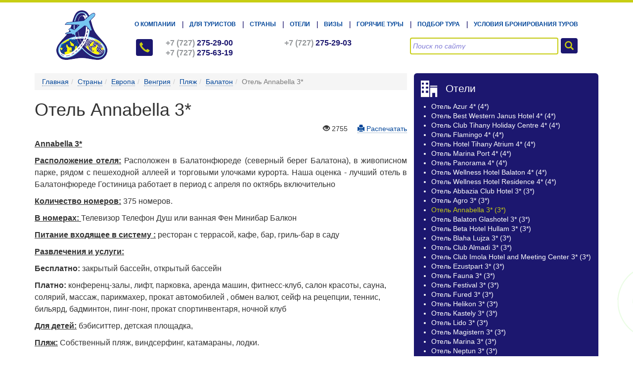

--- FILE ---
content_type: text/html; charset=UTF-8
request_url: https://www.eurasiatravel.kz/country/europe/%D0%B2%D0%B5%D0%BD%D0%B3%D1%80%D0%B8%D1%8F1/the-beach/balaton/hotel-annabella-3*.html
body_size: 63206
content:
<!DOCTYPE html>
<html>
<head>
	<html lang="ru">
<base href="https://www.eurasiatravel.kz" />
<meta charset="UTF-8">
<meta http-equiv="X-UA-Compatible" content="IE=edge,chrome=1" />
<meta name="viewport" content="width=device-width, initial-scale=1.0" />
<meta name="SKYPE_TOOLBAR" content="SKYPE_TOOLBAR_PARSER_COMPATIBLE" />

<link href="/images/favicon.ico" rel="shortcut icon" type="image/vnd.microsoft.icon" />


<!--[if lt IE 9]>
	<script src="//html5shim.googlecode.com/svn/trunk/html5.js"></script>
	<script src="//css3-mediaqueries-js.googlecode.com/svn/trunk/css3-mediaqueries.js"></script>
<![endif]-->



<script src="/js/jquery-2.1.3.min.js"></script>

<link rel="stylesheet" href="/css/font-awesome.min.css">

<title>Отель Annabella 3*</title>
<meta name="description" content="" />
<meta name="keywords" content="" />
<script type="text/javascript">
	function slyLink() {
	    var istS = 'Источник:'; // Слово должно находится в кавычках!
	    var copyR = '© EurasiaTravel.kz'; // Слово должно находится в кавычках!
	    var body_element = document.getElementsByTagName('body')[0];
	    var choose;
	    choose = window.getSelection();
	    var myLink = document.location.href;
	    var authorLink = "<br /><br />" + istS + ' ' + "<a href='"+myLink+"'>"+myLink+"</a><br />" + copyR; 
	    var copytext = choose + authorLink;
	    var addDiv = document.createElement('div');
	    addDiv.style.position='absolute';
	    addDiv.style.left='-99999px';
	    body_element.appendChild(addDiv);
	    addDiv.innerHTML = copytext;
	    choose.selectAllChildren(addDiv);
	    window.setTimeout(function() {
	        body_element.removeChild(addDiv);
	    },0);
	}
	document.oncopy = slyLink;
	
	$(document).ready(function(){
		$( "h2,h3,h4,h5,h6" ).each(function(){
			
			//$('h4').nextUntil('h4').css("background-color", "blue");
			console.log(this);
			if( $(this).is('h4') )
			{
				$(this).nextUntil('h4,h2,h3').wrapAll('<div class="garmoshkaPanelBody"></div>');
			}
			else 
			{
				// alert("ne H");
			}
			
        	//$(this).not('h3,h2').wrapAll('<div class="garmoshkaPanelItem"></div>');
        	
    	});
    	$("#innerContentBlock h4").click(function ()
		{
			$( this ).next().slideToggle( "slow" );
			
			$( this ).toggleClass("active");
		});
    	//$(".garmoshkaPanelItem").wrap("<div class='garmoshkaPanelBody'></div>");
		//$( "h4" ).nextUntil( "h4" ).wrapAll('<div class="garmoshkaPanelBody"></div>');
		

	});
</script>




<style>
	.garmoshkaPanelItem {
		color: red;
	}
	.garmoshkaPanelBody {
		display: none;
	}
	
	.podbor_online {
		font-size: 150%;
		/* background-color: #342f8a; */
		font-family: Arial;
		text-transform: uppercase;
		padding: 15px 25px;
		display: inline-block;
		border-radius: 3px;
		border: 2px solid #b6bb2b;
		color: #fff;
		
		/* Permalink - use to edit and share this gradient: //colorzilla.com/gradient-editor/#0f0987+0,38356d+100 */
		background: #0f0987; /* Old browsers */
		background: -moz-linear-gradient(top,  #0f0987 0%, #38356d 100%); /* FF3.6+ */
		background: -webkit-gradient(linear, left top, left bottom, color-stop(0%,#0f0987), color-stop(100%,#38356d)); /* Chrome,Safari4+ */
		background: -webkit-linear-gradient(top,  #0f0987 0%,#38356d 100%); /* Chrome10+,Safari5.1+ */
		background: -o-linear-gradient(top,  #0f0987 0%,#38356d 100%); /* Opera 11.10+ */
		background: -ms-linear-gradient(top,  #0f0987 0%,#38356d 100%); /* IE10+ */
		background: linear-gradient(to bottom,  #0f0987 0%,#38356d 100%); /* W3C */
		filter: progid:DXImageTransform.Microsoft.gradient( startColorstr='#0f0987', endColorstr='#38356d',GradientType=0 ); /* IE6-9 */


	}
</style>


<!-- Facebook Pixel Code -->
<script>
!function(f,b,e,v,n,t,s)
{if(f.fbq)return;n=f.fbq=function(){n.callMethod?
n.callMethod.apply(n,arguments):n.queue.push(arguments)};
if(!f._fbq)f._fbq=n;n.push=n;n.loaded=!0;n.version='2.0';
n.queue=[];t=b.createElement(e);t.async=!0;
t.src=v;s=b.getElementsByTagName(e)[0];
s.parentNode.insertBefore(t,s)}(window,document,'script',
'https://connect.facebook.net/en_US/fbevents.js');
 fbq('init', '471472190043628'); 
fbq('track', 'PageView');
</script>
<noscript>
 <img height="1" width="1" 
src="https://www.facebook.com/tr?id=471472190043628&ev=PageView
&noscript=1"/>
</noscript>
<!-- End Facebook Pixel Code -->

<link rel="stylesheet" href="/assets/components/minifyx/cache/styles_80962898c0.min.css" type="text/css" />
<link rel="stylesheet" href="/assets/components/msearch2/css/web/default.css" type="text/css" />

	<script type="text/javascript">
		if (typeof mse2Config == "undefined") {mse2Config = {"cssUrl":"\/assets\/components\/msearch2\/css\/web\/","jsUrl":"\/assets\/components\/msearch2\/js\/web\/","actionUrl":"\/assets\/components\/msearch2\/action.php"};}
		if (typeof mse2FormConfig == "undefined") {mse2FormConfig = {};}
		mse2FormConfig["746e9e6f0f9c7ab940ad184f3bdcd7acb5843a59"] = {"autocomplete":"results","queryVar":"query","minQuery":3,"pageId":198};
	</script>
<script type="text/javascript">TicketsConfig={"ctx":"web","jsUrl":"\/assets\/components\/tickets\/js\/web\/","cssUrl":"\/assets\/components\/tickets\/css\/web\/","actionUrl":"\/assets\/components\/tickets\/action.php","close_all_message":"\u0437\u0430\u043a\u0440\u044b\u0442\u044c \u0432\u0441\u0435","tpanel":0,"enable_editor":1}</script>
<script type="text/javascript">TicketsConfig.editor={ticket: {onTab: {keepDefault:false, replaceWith:"	"}
		,markupSet: [
			{name:"Bold", className: "btn-bold", key:"B", openWith:"<b>", closeWith:"</b>" }
			,{name:"Italic", className: "btn-italic", key:"I", openWith:"<i>", closeWith:"</i>"  }
			,{name:"Underline", className: "btn-underline", key:"U", openWith:"<u>", closeWith:"</u>" }
			,{name:"Stroke through", className: "btn-stroke", key:"S", openWith:"<s>", closeWith:"</s>" }
			,{separator:"---------------" }
			,{name:"Bulleted List", className: "btn-bulleted", openWith:"	<li>", closeWith:"</li>", multiline:true, openBlockWith:"<ul>\n", closeBlockWith:"\n</ul>"}
			,{name:"Numeric List", className: "btn-numeric", openWith:"	<li>", closeWith:"</li>", multiline:true, openBlockWith:"<ol>\n", closeBlockWith:"\n</ol>"}
			,{separator:"---------------" }
			,{name:"Quote", className: "btn-quote", openWith:"<blockquote>", closeWith:"</blockquote>"}
			,{name:"Code", className: "btn-code", openWith:"<code>", closeWith:"</code>"}
			,{name:"Link", className: "btn-link", openWith:"<a href=\"[![Link:!:http://]!]\">", closeWith:"</a>" }
			,{name:"Picture", className: "btn-picture", replaceWith:"<img src=\"[![Source:!:http://]!]\" />" }
			,{separator:"---------------" }
			,{name:"Cut", className: "btn-cut", openWith:"<cut/>" }
		]},comment: {onTab: {keepDefault:false, replaceWith:"	"}
		,markupSet: [
			{name:"Bold", className: "btn-bold", key:"B", openWith:"<b>", closeWith:"</b>" }
			,{name:"Italic", className: "btn-italic", key:"I", openWith:"<i>", closeWith:"</i>"  }
			,{name:"Underline", className: "btn-underline", key:"U", openWith:"<u>", closeWith:"</u>" }
			,{name:"Stroke through", className: "btn-stroke", key:"S", openWith:"<s>", closeWith:"</s>" }
			,{separator:"---------------" }
			,{name:"Quote", className: "btn-quote", openWith:"<blockquote>", closeWith:"</blockquote>"}
			,{name:"Code", className: "btn-code", openWith:"<code>", closeWith:"</code>"}
			,{name:"Link", className: "btn-link", openWith:"<a href=\"[![Link:!:http://]!]\">", closeWith:"</a>" }
			,{name:"Picture", className: "btn-picture", replaceWith:"<img src=\"[![Source:!:http://]!]\" />" }
		]}}</script>
<link rel="stylesheet" href="/assets/components/tickets/js/web/editor/editor.css" type="text/css" />
<link rel="stylesheet" href="/assets/components/tickets/css/web/default.css" type="text/css" />
<link rel="stylesheet" href="/assets/components/ms2gallery/css/web/default.css" type="text/css" />
<link rel="stylesheet" href="/assets/components/pdotools/css/pdopage.min.css" type="text/css" />
<script type="text/javascript">pdoPage = {callbacks: {}, keys: {}, configs: {}};</script>
<link rel="canonical" href="https://www.eurasiatravel.kz/country/europe/венгрия1/the-beach/balaton/hotel-annabella-3*.html"/>
<link rel="stylesheet" href="/assets/components/ajaxform/css/default.css" type="text/css" />
</head>
<body class="index">
	
	<div id="wrapper">
		
		<header>
	<div id="headerBlockWrapper">
	<div class="container">
		<div id="headerBlock">
			<div class="headerLogo col-sm-2">
				<div class="row">
					<a href="/" title="Евразия Тревел" class="logo">Евразия Тревел</a>
				</div>
			</div>
			<div class="headerRight col-sm-10">
				<div class="headerMenu">
					<ul class=""><li class="first"><a href="about-company.html" target="_blank">О компании</a></li><li><a href="for-tourists/" target="_blank">Для туристов</a></li><li class="active"><a href="country/" target="_blank">Страны</a></li><li><a href="hotels.html" target="_blank">Отели</a></li><li><a href="visa/" target="_blank">Визы</a></li><li><a href="hot-deals/" target="_blank">Горячие туры</a></li><li><a href="https://wa.me/77072254840" target="_blank">Подбор тура</a></li><li class="last"><a href="tour-reservations.html" target="_blank">Условия бронирования туров</a></li></ul>
					<div class="clear"></div>
				</div>
				<div class="headerPhones col-sm-7 padding_right_0">
					<table width="100%" cellpadding="0" cellspacing="0" border="0">
						<tr>
							<td class="col-xs-1">
								<div class="row">
									<div class="headerPhonesIcon">
										<i class="glyphicon glyphicon-earphone"></i>
									</div>
								</div>
							</td>
							<td class="col-xs-11 padding_right_0">
								<div class="">
									<div class="col-xs-6">
										<div class="row">
											<span class="grey">+7 (727)</span> <nobr>275-29-00</nobr>
										</div>
									</div>
									<div class="col-xs-6">
										<div class="row">
											<span class="grey">+7 (727)</span> <nobr>275-29-03</nobr>
										</div>
									</div>
									<div class="col-xs-6">
										<div class="row">
											<span class="grey">+7 (727)</span> <nobr>275-63-19</nobr>
										</div>
									</div>
								</div>
							</td>
						</tr>
					</table>
					<div class="clear"></div>
				</div>
				<div class="headerSearch col-sm-5">
					
					<form data-key="746e9e6f0f9c7ab940ad184f3bdcd7acb5843a59" action="search-results.html" method="get" class="msearch2" id="mse2_form">
	<div class="col-xs-10">
		<div class="row form-group margin_bottom_0 padding_right_5">
			<input class="form-control form-control-inverse" type="text" name="query" value="" placeholder="Поиск по сайту" />
		</div>
	</div>
	<div class="col-xs-2">
		<div class="row">
			<button type="submit" name=""><i class="glyphicon glyphicon-search"></i></button>
		</div>
	</div>
	<div class="clear"></div>
</form>
				</div>
				<div class="clear"></div>
			</div>
			<div class="clear"></div>
		</div>
	</div>
</div>
</header>
<div class="clear"></div>
		
		<!--[$html.block.bannersToursBlockWrapper]-->
		
		


		
		
		<div id="innerContentSidebarWrapper">
			<div class="container">
				<div id="innerContentSidebar">
					<div class="col-sm-8 padding_left_0 padding_right_7">
						<ol vocab="http://schema.org/" typeof="BreadcrumbList" class="breadcrumb"><li property="itemListElement" typeof="ListItem"><a property="item" typeof="WebPage" href="/"><span property="name">Главная</span></a></li><li property="itemListElement" typeof="ListItem"><a property="item" typeof="WebPage" href="country/"><span property="name">Страны</span></a></li><li property="itemListElement" typeof="ListItem"><a property="item" typeof="WebPage" href="country/europe/"><span property="name">Европа</span></a></li><li property="itemListElement" typeof="ListItem"><a property="item" typeof="WebPage" href="country/europe/венгрия1/"><span property="name">Венгрия</span></a></li><li property="itemListElement" typeof="ListItem"><a property="item" typeof="WebPage" href="country/europe/венгрия1/the-beach/"><span property="name">Пляж</span></a></li><li property="itemListElement" typeof="ListItem"><a property="item" typeof="WebPage" href="country/europe/венгрия1/the-beach/balaton/"><span property="name">Балатон</span></a></li><li class="active">Отель Annabella 3*</li></ol>
						<h1>Отель Annabella 3*</h1>
						<div class="print_link">
							<span id="views_count" class="ticket-meta" data-id="1712">
	<i class="glyphicon glyphicon-eye-open"></i> 2755
</span> &nbsp;&nbsp;&nbsp;
							<a href="javascript:;" onClick="window.print()"><i class="glyphicon glyphicon-print"></i> Распечатать</a>
						</div>
						<div id="innerContentBlock" class="innerContentBlock">
						    <link href="/fotorama/fotorama.css" rel="stylesheet">
                            <script src="/fotorama/fotorama.js"></script>
                            <div class="fotorama" data-nav="thumbs" data-allowfullscreen="true" data-width="700" data-ratio="700/467" data-max-width="100%">
                                
                            </div>
							<p align="justify"><span style="text-decoration: underline;"><strong>Annabella 3*</strong></span></p>
<p align="justify"><span style="text-decoration: underline;"><strong>Расположение отеля:</strong></span> Расположен в Балатонфюреде (северный берег Балатона), в живописном парке, рядом с пешеходной аллеей и торговыми улочками курорта. Наша оценка - лучший отель в Балатонфюреде Гостиница работает в период с апреля по октябрь включительно</p>
<p align="justify"><span style="text-decoration: underline;"><strong>Количество номеров:</strong></span> 375 номеров.</p>
<p align="justify"><span style="text-decoration: underline;"><strong>В номерах: </strong></span>Телевизор Телефон Душ или ванная Фен Минибар Балкон</p>
<p align="justify"><span style="text-decoration: underline;"><strong>Питание входящее в систему :</strong></span> ресторан с террасой, кафе, бар, гриль-бар в саду</p>
<p align="justify"><span style="text-decoration: underline;"><strong>Развлечения и услуги:</strong></span></p>
<p><strong>Бесплатно: </strong>закрытый бассейн, открытый бассейн</p>
<p><strong>Платно:</strong> конференц-залы, лифт, парковка, аренда машин, фитнесс-клуб, салон красоты, сауна, солярий, массаж, парикмахер, прокат автомобилей , обмен валют, сейф на рецепции, теннис, бильярд, бадминтон, пинг-понг, прокат спортинвентаря, ночной клуб</p>
<p align="justify"><span style="text-decoration: underline;"><strong>Для детей:</strong></span> бэбиситтер, детская площадка,</p>
<p align="justify"><span style="text-decoration: underline;"><strong>Пляж:</strong></span> Собственный пляж, виндсерфинг, катамараны, лодки.</p>
<p><strong>Тел: </strong>+36 87 889-400 <br /><strong>Факс:</strong> +36 87 889-412 <br /><strong>www.danubiushotels.com/annabella</strong></p>
<p><strong> </strong></p>
							
							
						</div>
						<div id="ourManagers" class="row ourManagers">
							<div class="col-sm-6 item">
							    	<div class="img"><img src="/assets/images/resources/2542/200x200/5c0b284c384d7320f160dbd5e2e820a1b46645a8.jpg" /></div>
							    	<div class="name">Сулейманова Олеся Геннадьевна</div>
							    	<div class="position">менеджер по туризму</div>
							    	<div class="contacts">
							    		<p>Туры любой сложности - для нас не сложно! Горящие туры для Вас - ежедневно!</p>
<p>+7 701 726-5450; +7 (727) 275-29-00</p>
<p><strong>E-mail:</strong> olesya1973-73@mail.ru,</p>
<p><strong> </strong></p>
							    	</div>
							    	</div>
<div class="col-sm-6 item">
							    	<div class="img"><img src="/assets/images/resources/2545/200x200/c697e5c6c6f17d7f73b994c7ff56ba81a0538b17.jpg" /></div>
							    	<div class="name">Пономаренко Зоя Валерьевна</div>
							    	<div class="position">Зам. Директор компании</div>
							    	<div class="contacts">
							    		<p>Туры любой сложности - для нас не сложно! Горящие туры для Вас - ежедневно!</p>
<p>+7 707 225-48 40; +7 777 121 22 33, +7 (727) 275-29-00</p>
<p><strong>E-mail:</strong> z<span style="font-family: Arial; font-size: small;">oyatravel@mail.ru</span></p>
<p><strong> </strong></p>
							    	</div>
							    	</div>
						</div>
						<div class="clear"></div>
						
					</div>
					
					<div class="col-sm-4 padding_left_7 padding_right_0">
						
						<div class="sidebarBlockWrapper">
							
                            
                                <div class="hotels_inner_wrapper">
                                    <table width="100%" height="100%" cellpadding="0" cellspacing="0" border="0">
                        				<tbody>
                        				    <tr>
                            					<td class="menuItemBlockIcon">
                            						<div class="lineHeight0">
                            							<i class="icon-office"></i>
                            						</div>
                            					</td>
                            					<td class="menuItemBlockTitle">
                            						<div class="">
                            							Отели
                            						</div>
                            					</td>
                            				</tr>
                            			</tbody>
                        			</table>
                                    <ul class="hotels_inner_lists"><li class="first level1">
	<a href="country/europe/венгрия1/the-beach/balaton/the-azur-hotel-4*.html" >
		Отель Azur 4* (4*)
	</a>
	
</li><li class="level1">
	<a href="country/europe/венгрия1/the-beach/balaton/hotel-best-western-janus-hotel-4*.html" >
		Отель Best Western Janus Hotel 4* (4*)
	</a>
	
</li><li class="level1">
	<a href="country/europe/венгрия1/the-beach/balaton/the-hotel-club-tihany-holiday-centre-4*.html" >
		Отель Club Tihany Holiday Centre 4* (4*)
	</a>
	
</li><li class="level1">
	<a href="country/europe/венгрия1/the-beach/balaton/hotel-flamingo-4*.html" >
		Отель Flamingo 4* (4*)
	</a>
	
</li><li class="level1">
	<a href="country/europe/венгрия1/the-beach/balaton/the-hotel-tihany-atrium-4*.html" >
		Отель Hotel Tihany Atrium 4* (4*)
	</a>
	
</li><li class="level1">
	<a href="country/europe/венгрия1/the-beach/balaton/hotel-marina-port-4*.html" >
		Отель Marina Port 4* (4*)
	</a>
	
</li><li class="level1">
	<a href="country/europe/венгрия1/the-beach/balaton/hotel-panorama-4*.html" >
		Отель Panorama 4* (4*)
	</a>
	
</li><li class="level1">
	<a href="country/europe/венгрия1/the-beach/balaton/wellness-hotel-balaton-4*.html" >
		Отель Wellness Hotel Balaton 4* (4*)
	</a>
	
</li><li class="level1">
	<a href="country/europe/венгрия1/the-beach/balaton/wellness-hotel-residence-4*.html" >
		Отель Wellness Hotel Residence 4* (4*)
	</a>
	
</li><li class="level1">
	<a href="country/europe/венгрия1/the-beach/balaton/the-abbazia-club-hotel-3*.html" >
		Отель Abbazia Club Hotel 3* (3*)
	</a>
	
</li><li class="level1">
	<a href="country/europe/венгрия1/the-beach/balaton/the-hotel-agro-3*.html" >
		Отель Agro 3* (3*)
	</a>
	
</li><li class="level1 active">
	<a href="country/europe/венгрия1/the-beach/balaton/hotel-annabella-3*.html" >
		Отель Annabella 3* (3*)
	</a>
	
</li><li class="level1">
	<a href="country/europe/венгрия1/the-beach/balaton/balaton-hotel-glashotel-3*.html" >
		Отель Balaton Glashotel 3* (3*)
	</a>
	
</li><li class="level1">
	<a href="country/europe/венгрия1/the-beach/balaton/hotel-beta-hotel-hullam-3*.html" >
		Отель Beta Hotel Hullam 3* (3*)
	</a>
	
</li><li class="level1">
	<a href="country/europe/венгрия1/the-beach/balaton/hotel-blaha-lujza-3*.html" >
		Отель Blaha Lujza 3* (3*)
	</a>
	
</li><li class="level1">
	<a href="country/europe/венгрия1/the-beach/balaton/the-club-almadi-3*.html" >
		Отель Club Almadi 3* (3*)
	</a>
	
</li><li class="level1">
	<a href="country/europe/венгрия1/the-beach/balaton/the-club-imola-hotel-and-meeting-center-3*.html" >
		Отель Club Imola Hotel and Meeting Center 3* (3*)
	</a>
	
</li><li class="level1">
	<a href="country/europe/венгрия1/the-beach/balaton/the-hotel-ezustpart-3*.html" >
		Отель Ezustpart 3* (3*)
	</a>
	
</li><li class="level1">
	<a href="country/europe/венгрия1/the-beach/balaton/the-fauna-hotel-3*.html" >
		Отель Fauna 3* (3*)
	</a>
	
</li><li class="level1">
	<a href="country/europe/венгрия1/the-beach/balaton/hotel-art-3*.html" >
		Отель Festival 3* (3*)
	</a>
	
</li><li class="level1">
	<a href="country/europe/венгрия1/the-beach/balaton/the-hotel-fured-3*.html" >
		Отель Fured 3* (3*)
	</a>
	
</li><li class="level1">
	<a href="country/europe/венгрия1/the-beach/balaton/the-hotel-helikon-3*.html" >
		Отель Helikon 3* (3*)
	</a>
	
</li><li class="level1">
	<a href="country/europe/венгрия1/the-beach/balaton/the-kastely-hotel-3*.html" >
		Отель Kastely 3* (3*)
	</a>
	
</li><li class="level1">
	<a href="country/europe/венгрия1/the-beach/balaton/the-hotel-lido-3*.html" >
		Отель Lido 3* (3*)
	</a>
	
</li><li class="level1">
	<a href="country/europe/венгрия1/the-beach/balaton/hotel-magistern-3*.html" >
		Отель Magistern 3* (3*)
	</a>
	
</li><li class="level1">
	<a href="country/europe/венгрия1/the-beach/balaton/hotel-marina-3*.html" >
		Отель Marina 3* (3*)
	</a>
	
</li><li class="level1">
	<a href="country/europe/венгрия1/the-beach/balaton/hotel-neptun-3*.html" >
		Отель Neptun 3* (3*)
	</a>
	
</li><li class="level1">
	<a href="country/europe/венгрия1/the-beach/balaton/hotel-pannonia-hotel-europa-3*.html" >
		Отель Pannonia hotel Europa 3* (3*)
	</a>
	
</li><li class="level1">
	<a href="country/europe/венгрия1/the-beach/balaton/hotel-pannonia-hotel-hungaria-3*.html" >
		Отель Pannonia hotel Hungaria 3* (3*)
	</a>
	
</li><li class="level1">
	<a href="country/europe/венгрия1/the-beach/balaton/hotel-pannonia-hotel-lido-3*.html" >
		Отель Pannonia hotel Lido 3* (3*)
	</a>
	
</li><li class="level1">
	<a href="country/europe/венгрия1/the-beach/balaton/hotel-panorama-3*.html" >
		Отель Panorama 3* (3*)
	</a>
	
</li><li class="level1">
	<a href="country/europe/венгрия1/the-beach/balaton/the-park-hotel-3*.html" >
		Отель Park 3* (3*)
	</a>
	
</li><li class="level1">
	<a href="country/europe/венгрия1/the-beach/balaton/the-hotel-uni-3*.html" >
		Отель Uni 3* (3*)
	</a>
	
</li><li class="level1">
	<a href="country/europe/венгрия1/the-beach/balaton/the-hotel-vivien-3*.html" >
		Отель Vivien 3* (3*)
	</a>
	
</li><li class="level1">
	<a href="country/europe/венгрия1/the-beach/balaton/hotel-aurora-2*.html" >
		Отель Aurora 2* (2*)
	</a>
	
</li><li class="level1">
	<a href="country/europe/венгрия1/the-beach/balaton/the-hotel-hotel-phoenix-beta-2*.html" >
		Отель Beta Hotel Phoenix 2* (2*)
	</a>
	
</li><li class="level1">
	<a href="country/europe/венгрия1/the-beach/balaton/the-manuela-hotel-2*.html" >
		Отель Manuela 2* (2*)
	</a>
	
</li><li class="last level1">
	<a href="country/europe/венгрия1/the-beach/balaton/the-strand-hotel-2*.html" >
		Отель Strand 2* (2*)
	</a>
	
</li></ul>
                                </div>
                            
							<div class="menuItemsBlockWrapper">
	<div class="menuItemBlockWrapper">
		<a href="web-cam-hotels/" class="menuItemBlock">
			<table width="100%" height="100%" cellpadding="0" cellspacing="0" border="0">
				<tr>
					<td class="menuItemBlockIcon">
						<div class="lineHeight0">
							<i class="icon-camera2"></i>
						</div>
					</td>
					<td class="menuItemBlockTitle">
						<div class="">
							Веб-камеры отелей
						</div>
					</td>
				</tr>
			</table>
			<div class="clear"></div>
		</a>
	</div>
	<div class="menuItemBlockWrapper">
		<a href="news-travel/" class="menuItemBlock">
			<table width="100%" height="100%" cellpadding="0" cellspacing="0" border="0">
				<tr>
					<td class="menuItemBlockIcon">
						<div class="lineHeight0">
							<img src="[data-uri]"/>
						</div>
					</td>
					<td class="menuItemBlockTitle">
						<div class="">
							Новости
						</div>
					</td>
				</tr>
			</table>
			<div class="clear"></div>
		</a>
	</div>
	<div class="menuItemBlockWrapper">
		<a href="tickets.html" class="menuItemBlock">
			<table width="100%" height="100%" cellpadding="0" cellspacing="0" border="0">
				<tr>
					<td class="menuItemBlockIcon">
						<div class="lineHeight0">
							<i class="icon-paperplane"></i>
						</div>
					</td>
					<td class="menuItemBlockTitle">
						<div class="">
							Авиабилеты
						</div>
					</td>
				</tr>
			</table>
			<div class="clear"></div>
		</a>
	</div>
	<div class="menuItemBlockWrapper">
		<a href="article/" class="menuItemBlock">
			<table width="100%" height="100%" cellpadding="0" cellspacing="0" border="0">
				<tr>
					<td class="menuItemBlockIcon">
						<div class="lineHeight0">
							<img src="[data-uri]"/>
						</div>
					</td>
					<td class="menuItemBlockTitle">
						<div class="">
							Статьи
						</div>
					</td>
				</tr>
			</table>
			<div class="clear"></div>
		</a>
	</div>
	<div class="menuItemBlockWrapper">
	<a href="cruises.html" class="menuItemBlock">
		<table width="100%" height="100%" cellpadding="0" cellspacing="0" border="0">
			<tr>
				<td class="menuItemBlockIcon">
					<div class="lineHeight0">
						<img src="[data-uri]"/>
					</div>
				</td>
				<td class="menuItemBlockTitle">
					<div class="">
						Круизы
					</div>
				</td>
			</tr>
		</table>
		<div class="clear"></div>
	</a>
	</div>
	<div class="menuItemBlockWrapper">
	<a href="skiing.html" class="menuItemBlock">
		<table width="100%" height="100%" cellpadding="0" cellspacing="0" border="0">
			<tr>
				<td class="menuItemBlockIcon">
					<div class="lineHeight0">
						<img src="[data-uri]"/>
					</div>
				</td>
				<td class="menuItemBlockTitle">
					<div class="">
						Горные лыжи
					</div>
				</td>
			</tr>
		</table>
		<div class="clear"></div>
	</a>
	</div>
	<div class="menuItemBlockWrapper">
	<a href="sightseeing-tours-in-europe.html" class="menuItemBlock">
		<table width="100%" height="100%" cellpadding="0" cellspacing="0" border="0">
			<tr>
				<td class="menuItemBlockIcon">
					<div class="lineHeight0">
						<img src="[data-uri]"/>
					</div>
				</td>
				<td class="menuItemBlockTitle">
					<div class="">
						Туры по Европе
					</div>
				</td>
			</tr>
		</table>
		<div class="clear"></div>
	</a>
	</div>
	<div class="menuItemBlockWrapper">
	<a href="tours-for-treatment/" class="menuItemBlock">
		<table width="100%" height="100%" cellpadding="0" cellspacing="0" border="0">
			<tr>
				<td class="menuItemBlockIcon">
					<div class="lineHeight0">
						<img src="[data-uri]"/>
					</div>
				</td>
				<td class="menuItemBlockTitle">
					<div class="">
						Туры на лечение
					</div>
				</td>
			</tr>
		</table>
		<div class="clear"></div>
	</a>
	</div>
	<div class="menuItemBlockWrapper">
	<a href="christmas-tours/" class="menuItemBlock">
		<table width="100%" height="100%" cellpadding="0" cellspacing="0" border="0">
			<tr>
				<td class="menuItemBlockIcon">
					<div class="lineHeight0">
						<img src="uploads/images/tree.png"/>
					</div>
				</td>
				<td class="menuItemBlockTitle">
					<div class="">
						Новогодние туры
					</div>
				</td>
			</tr>
		</table>
		<div class="clear"></div>
	</a>
	</div>
</div>

<div class="exchangeRatesBlockWrapper">
	<div class="exchangeRatesBlock">
		<div class="exchangeRatesBlockHeader">
			Курсы валют
		</div>
		<div class="exchangeRatesBlockBody">
	<div class="col-xs-4 padding_0">
		<div class="exchangeRatesBlockBodyRate">
			<b>USD</b> - 522.00
		</div>
	</div>
	<div class="col-xs-4 padding_0">
		<div class="exchangeRatesBlockBodyRate">
			<b>EUR</b> - 582.00
		</div>
	</div>
	<div class="col-xs-4 padding_0">
		<div class="exchangeRatesBlockBodyRate">
			<b>RUB</b> - 6.50
		</div>
	</div>
	<div class="clear"></div>
</div>
	</div>
</div>

<div class="weatherBlockWrapper">
	<div class="weatherBlock">
		
		




<!--noindex-->

<div class="bs-example">
	<ul class="nav nav-tabs" style="margin-bottom: 15px;">
		<li class="active"><a href="#almaty" data-toggle="tab">Алматы</a></li>
		<li><a href="#astana" data-toggle="tab">Астана</a></li>
	</ul>
	<div id="myTabContent" class="tab-content">
		<div class="tab-pane fade active in" id="almaty">
			<!-- Gismeteo informer START -->
			<link rel="stylesheet" type="text/css" href="//www.gismeteo.kz/static/css/informer2/gs_informerClient.min.css">
			<div id="gsInformerID-WbJuL17r1WMA88" class="gsInformer" style="width:348px;height:227px">
			  <div class="gsIContent">
			   <div id="cityLink">
			     <a href="//www.gismeteo.ru/city/daily/5205/" target="_blank" rel="nofollow">Погода в Алматы</a>
			   </div>
			   <div class="gsLinks">
			     <table>
			       <tr>
			         <td>
			           <div class="leftCol">
			             <a href="//www.gismeteo.ru" target="_blank">
			               <img alt="Gismeteo" title="Gismeteo" src="//www.gismeteo.kz/static/images/informer2/logo-mini2.png" align="absmiddle" border="0" />
			               <span>Gismeteo</span>
			             </a>
			           </div>
			           <div class="rightCol">
			             <a href="//www.gismeteo.ru/city/weekly/5205/" target="_blank" rel="nofollow">Прогноз на 2 недели</a>
			           </div>
			           </td>
			        </tr>
			      </table>
			    </div>
			  </div>
			</div>
			<script src="//www.gismeteo.kz/ajax/getInformer/?hash=WbJuL17r1WMA88" type="text/javascript"></script>
			<!-- Gismeteo informer END -->
		</div>
		<div class="tab-pane fade" id="astana">
			<!-- Gismeteo informer START -->
			<link rel="stylesheet" type="text/css" href="//www.gismeteo.kz/static/css/informer2/gs_informerClient.min.css">
			<div id="gsInformerID-76k47Aa84mrpil" class="gsInformer" style="width:350px;height:227px">
				<div class="gsIContent">
					<div id="cityLink">
						<a href="//www.gismeteo.ru/city/daily/5164/" target="_blank" rel="nofollow">Погода в Астане</a>
					</div>
					<div class="gsLinks">
						<table>
							<tr>
								<td>
									<div class="leftCol">
										<a href="//www.gismeteo.ru" target="_blank" rel="nofollow">
											<img alt="Gismeteo" title="Gismeteo" src="//www.gismeteo.kz/static/images/informer2/logo-mini2.png" align="absmiddle" border="0" />
											<span>Gismeteo</span>
										</a>
									</div>
									<div class="rightCol">
										<a href="//www.gismeteo.ru/city/weekly/5164/" target="_blank" rel="nofollow">Прогноз на 2 недели</a>
									</div>
								</td>
							</tr>
						</table>
					</div>
				</div>
			</div>
			<script src="//www.gismeteo.kz/ajax/getInformer/?hash=76k47Aa84mrpil" type="text/javascript"></script>
			<!-- Gismeteo informer END -->
		</div>
	</div>
</div>

<!--/noindex-->
		
	</div>
</div>

<div class="newsBlockWrapper">
	<div class="newsBlock">
		<div class="newsBlockHeader">
			<table width="100%" cellpadding="0" cellspacing="0" border="0">
				<tr>
					<td class="col-xs-8">
						<div class="row">
							<h3>Акции и Скидки</h3>
						</div>
					</td>
					<td class="col-xs-4">
						<div class="row align_right">
							<a href="promotions-and-discounts/">Архив <i class="icon-archive lineHeight0"></i></a>
						</div>
					</td>
				</tr>
			</table>
		</div>
		<div class="newsBlockBody">
			
			
			
		</div>
	</div>
</div>

<div class="newsBlockWrapper">
<!-- VK Widget -->
	<div id="vk_groups">
	</div>
		<script type="text/javascript">
			VK.Widgets.Group("vk_groups", {mode: 0, width: "373", height: "150", color1: 'FFFFFF', color2: '1c176f', color3: '342f8a'}, 3767224);
		</script>
</div>
							
						</div>
						
					</div>
					
					<div class="clear"></div>
				</div>
			</div>
		</div>
		<div class="clear"></div>
		
		
		<!--[$html.block.subscribeBlockWrapper]-->
		
		<!--[$html.block.reviewsBlockWrapper]-->
		
		<footer>
<div id="footerBlockWrapper">
	<div class="container">
		<div id="footerBlock">
			<div class="col-sm-9">
				<div class="footerMenu">
					<ul>
						<li><a href="about-company.html" title="О компании">О компании</a></li>
						<li><a href="for-tourists/" title="Для туристов">Для туристов</a></li>
						<li><a href="all-offers-from-almaty/" title="Спецпредложения">Спецпредложения</a></li>
						<li><a href="country/" title="Страны">Страны</a></li>
						<li><a href="hotels.html" title="Отели">Отели</a></li>
						<li><a href="visa/" title="Визы">Визы</a></li>
						<li><a href="tour-selection.html" title="Подбор тура">Подбор тура</a></li>
					</ul>
					<div class="clear"></div>
				</div>
			</div>
			<div class="col-sm-3">
				<div class="row">
					<div class="footerButtonSearch">
						<a class="btn btn-success btn-bg" href="search-tours.html">Найти туры</a>
					</div>
				</div>
			</div>
			<div class="clear"></div>
			
			<div class="col-sm-9">
				<div class="footerCopyright">
					<p>Наши контакты:</p> 
					<p>#1 г. Алматы, ул. Сатпаева, д. 50, офис 13 <br/>
					#2 г. Алматы, ул. Толе би, д. 73А, кабинет 106</p>

					Copyright © 2014-2024. «Kz.EurasiaTravel.kz».
					<br />Все права защищены. Копирование материалов сайта запрещено.<br />
					Популярно: <a href="/country/asia,-middle-east/turkey/" title="туры в Турцию из Алматы">туры в Турцию из Алматы</a>, <a href="/country/asia,-middle-east/thailand/" title="горячие туры в Тайланд">горячие туры в Тайланд</a>
				</div>
			</div>
			<!--noindex-->
			<div class="col-sm-3">
				<div class="row">
					<div class="footerSocialIcons">
						<a class="vk_icon" href="//vk.com/eurasiatravel" target="_blank" title="vkontakte eurasiatravel.kz" rel="nofollow"><span>&nbsp;</span></a>
						<a class="fb_icon" href="//www.facebook.com/profile.php?id=100009167543674" target="_blank" title="facebook eurasiatravel.kz" rel="nofollow"><span>&nbsp;</span></a>
						<a class="gp_icon" href="//plus.google.com/104239415674912385744/posts" target="_blank" title="google plus eurasiatravel.kz" rel="nofollow"><span>&nbsp;</span></a>
						<a class="tw_icon" href="" target="_blank" title="twitter eurasiatravel.kz" rel="nofollow"><span>&nbsp;</span></a>
						<a class="insta_icon" href="//www.instagram.com/eu.travel/" target="_blank" title="instagram eurasiatravel.kz" rel="nofollow"><span>&nbsp;</span></a>
						<a class="ok_icon" href="" target="_blank" title="одноклассники eurasiatravel.kz" rel="nofollow"><span>&nbsp;</span></a>
						<div class="clear"></div>
					</div>
				</div>
			</div>
			<!--/noindex-->
			<div class="clear"></div>
		</div>
	</div>
</div>
</footer>
<div class="clear"></div>
		
		<div id="footerCreatedBlockWrapper">
	<div class="container">
		<div id="footerCreatedBlock">
			<div class="col-sm-9">
				<div class="footerCreated">
					Создание и продвижение сайта — <a href="https://www.iknobel.kz/" target="_blank">Инженерная Компания «Нобель»</a>
					<p><small>
					total time: 1.7273 s |	query time: 0.1611 s | queries: 84
				</small></p>
				</div>
			</div>
			<!--noindex-->
			<div class="col-sm-3">
				<div class="footerCounters">
					
					<!-- Yandex.Metrika informer -->
					<a href="https://metrika.yandex.ru/stat/?id=32521480&amp;from=informer"
					target="_blank" rel="nofollow"><img src="https://informer.yandex.ru/informer/32521480/3_1_FFFFFFFF_EFEFEFFF_0_pageviews"
					style="width:88px; height:31px; border:0;" alt="Яндекс.Метрика" title="Яндекс.Метрика: данные за сегодня (просмотры, визиты и уникальные посетители)" onclick="try{Ya.Metrika.informer({i:this,id:32521480,lang:'ru'});return false}catch(e){}" /></a>
					<!-- /Yandex.Metrika informer -->
					
					<!-- Yandex.Metrika counter -->
					<script type="text/javascript">
					    (function (d, w, c) {
					        (w[c] = w[c] || []).push(function() {
					            try {
					                w.yaCounter32521480 = new Ya.Metrika({
					                    id:32521480,
					                    clickmap:true,
					                    trackLinks:true,
					                    accurateTrackBounce:true,
					                    webvisor:true
					                });
					            } catch(e) { }
					        });
					
					        var n = d.getElementsByTagName("script")[0],
					            s = d.createElement("script"),
					            f = function () { n.parentNode.insertBefore(s, n); };
					        s.type = "text/javascript";
					        s.async = true;
					        s.src = "https://mc.yandex.ru/metrika/watch.js";
					
					        if (w.opera == "[object Opera]") {
					            d.addEventListener("DOMContentLoaded", f, false);
					        } else { f(); }
					    })(document, window, "yandex_metrika_callbacks");
					</script>
					<noscript><div><img src="https://mc.yandex.ru/watch/32521480" style="position:absolute; left:-9999px;" alt="" /></div></noscript>
					<!-- /Yandex.Metrika counter -->
					<script async src="//files.jumpoutpopup.ru/b766001af411cce473b8.js"></script>
					<script>
					  (function(i,s,o,g,r,a,m){i['GoogleAnalyticsObject']=r;i[r]=i[r]||function(){
					  (i[r].q=i[r].q||[]).push(arguments)},i[r].l=1*new Date();a=s.createElement(o),
					  m=s.getElementsByTagName(o)[0];a.async=1;a.src=g;m.parentNode.insertBefore(a,m)
					  })(window,document,'script','//www.google-analytics.com/analytics.js','ga');
					
					  ga('create', 'UA-64605502-1', 'auto');
					  ga('send', 'pageview');
					
					</script>

				</div>
			</div>
			<!--/noindex-->
			<div class="clear"></div>
		</div>
	</div>
</div>
<div class="clear"></div>
<div id="totop" class="back-to-top">
    <div id="totoplabel"><span class="glyphicon glyphicon-arrow-up"></span>  <span class="text">Наверх</span></div>
</div>
<script>
	$(document).ready(function() {
		var top_show = 150;
		$('#totoplabel').fadeOut();
		$(window).scroll(function () {
			if ($(this).scrollTop() > top_show) $('#totoplabel').fadeIn();
			else $('#totoplabel').fadeOut();
		});
        $(".back-to-top").click(function(){ 
            $('html, body').animate({scrollTop: "0px"}); 
        });
    });
 </script>
 
 <script src="//vk.com/js/api/openapi.js" type="text/javascript"></script>
		
	</div>
	
	
<!-- >> FlexSlider -->
<link type="text/css" rel="stylesheet" href="/flexslider/flexslider.css" media="screen" />
<script src="/flexslider/jquery.flexslider-min.js"></script>
<script src="/flexslider/jquery.easing.js"></script>
<script type="text/javascript">
	$(window).load(function(){
		
		$('#carouselSliderBlock').flexslider({
			slideshow: false,
			animation: "slide",
			controlNav: false,
			directionNav: false,
			touch: false,
			asNavFor: '#sliderBlock',
			move: 2,
			minItems: 4,
			maxItems: 4,
			itemWidth: 200
		});
		
		$('#sliderBlock').flexslider({
			slideshow: false,
			slideshowSpeed: 5000,
			animation: "slide",
			controlNav: false,
			directionNav: false,
			touch: true,
			sync: "#carouselSliderBlock",
			start: function(slider){
                $('#sliderBlock').removeClass('loading');
            }
		});
		
		$('#reviewsList').flexslider({
			slideshow: false,
			slideshowSpeed: 5000,
			animation: "slide",
			controlNav: false,
			directionNav: true,
			itemWidth: 129,
			move: 1,
			minItems: 2,
			maxItems: 2,
			touch: true
		});
	});
	
	$(document).on('af_complete', function (e, response) {
        if (response['success']) {
        
        
            if(typeof fbq != "undefined"){
                fbq("track", "Lead");
            }
            
        }
    });
</script>
<!-- << FlexSlider -->


<!-- >> Fancybox -->
<script type="text/javascript" src="/fancybox/jquery.fancybox.js"></script>
<link rel="stylesheet" type="text/css" href="/fancybox/jquery.fancybox.css" media="screen" />
<script>
	$(document).ready(function(){
		$("a.lightbox[href$='.jpg']").fancybox();
		$("a.lightbox[href$='.png']").fancybox();
		$("a.lightbox[href$='.JPG']").fancybox();
		$("a.lightbox[href$='.gif']").fancybox();
		$("a.lightbox[href$='.GIF']").fancybox();
		$("a[rel='fancybox']").fancybox();
	});
</script>
<!-- << Fancybox -->

<div id="callBackPulsateWrapper" style="display: block;">
	<div class="container position_relative" style="position:relative;">
		<!--a href="#modalCallBack" data-toggle="modal" class="callBackPulsateButton"><span><i class="glyphicon glyphicon-earphone"></i></span></a-->
		<a href="https://api.whatsapp.com/send/?phone=77072254840&text&app_absent=0" data-toggle="modal">
			<div id="clbh_phone_div" class="cbh-phone cbh-gray cbh-show        cbh-static">
				<div class="cbh-ph-circle"></div>
				<div class="cbh-ph-circle-fill"></div>
				<div class="cbh-ph-img-circle"></div>
			</div>
		</a>
	</div>
</div>

<div class="modal fade callback-sm" id="modalCallBack" tabindex="-1" role="dialog" aria-labelledby="mySmallModalLabel" aria-hidden="true">
  <div class="modal-dialog modal-sm">
    <div class="modal-content">
        <div class="panel-primary">
	    	<div class="panel-heading">
	    		<button type="button" class="close" data-dismiss="modal" aria-hidden="true">×</button>
	    		<h4 class="modal-title">Заказать обратный звонок</h4>
	    	</div>
	    	<div class="panel-body">
	    	<form action="" method="post" class="ajax_form form-horizontal">
    <input type="hidden" name="nospam_callback" value="" />
    <input type="hidden" id="nospam2_callback" name="nospam2_callback" value="" />
	<legend>Мы свяжемся с вами в ближайшее время</legend>
	
	<div class="form-group">
    		<input type="text" id="af_name_callback" name="name" value="" placeholder="Ваше имя" class="form-control" />
    	<span class="error_name"></span>
	</div>
	
	<div class="form-group">
    		<input type="phone" id="af_phone_callback" name="phone" value="" placeholder="+7 (7**) *** ** **" onchange="getElementById('nospam2_callback').value='nospam2@nospam2.ru';" class="form-control" />
    	<span class="error_phone"></span>
	</div>

	<div class="form-group">
		<div class="text-center">
			<button type="submit" class="btn btn-primary">Заказать</button>
		</div>
	</div>
	
	
	

	<input type="hidden" name="af_action" value="0d03be8e98f450db5e8be4db09e8f857" />
</form>
	    	</div>
	    </div>
    </div>
  </div>
</div>

<div class="modal fade" id="modalInfo" tabindex="-1" role="dialog" aria-labelledby="mySmallModalLabel" aria-hidden="true" style="z-index: 999999999;">
  <div class="modal-dialog">
    <div class="modal-content">
        <div class="panel-primary">
	    	<div class="panel-heading">
	    		<button type="button" class="close" data-dismiss="modal" aria-hidden="true">×</button>
	    		<h4 class="modal-title">Как пользоваться системой поиска туров на нашем сайте!</h4>
	    	</div>
	    	<div class="panel-body">
				<p><strong><em>Это одна из самых легких и простых форм для поиска туров.</em></strong></p>
				<p><strong><em>Главное &mdash; вы сами выбираете даты, быстро и легко сравниваете цены на различные направления и даты.</em></strong></p>
				<p><strong><span style="text-decoration: underline;">&laquo;Поиск туров из&hellip;&raquo;&nbsp; </span></strong><strong>-</strong> вы сами выбираете город, откуда ищите варианты туров.<br /> Для Казахстана есть возможность выбора: Алматы, Астана, Актау, Актобе, Атырау, Караганда, Павлодар, Уральск, Усть-Каменогорск, Шымкент, Москва, Санкт-Петербург<br /> Но так же вы можете выбрать и другую страну, например Россию, Украину или Беларусь.</p>
				<p><strong><span style="text-decoration: underline;">&laquo;Куда&raquo;</span></strong> - выбираете страну, которую хотите посетить.<br /> Самые популярные направления &mdash; это Турция, Вьетнам, Греция, Египет, Индия, Испания, ОАЭ, Таиланд. Так же если вы знаете конкретное место, то в разделе &laquo;Курорт&raquo; можете отметить нужные вам место.<br /> Здесь же сразу можете отметить как и курорт, так и гостиницу (количество отелей ограничено 10 отелями).</p>
				<p><strong><span style="text-decoration: underline;">&laquo;Период вылета&raquo;</span></strong> - выбираете промежуток времени в который вы хотели бы вылететь на свой отдых.<br /> Мы рекомендуем задавать 5-10 дней, от планируемой даты вылета, так как цена на соседние даты может очень сильно отличаться. Это подойдёт для тех, у кого не слишком жёсткий график каникул и отдыха.&nbsp;Наша система предложит наиболее выгодный для вас вариант. Если у Вас жесткая планируемая дата вылета, тогда выставляйте дату 21.10.2016 два раза кликнув на свою дату.</p>
				<p><strong><span style="text-decoration: underline;">&laquo;Ночей&raquo;</span></strong> - здесь выбираете количество ночей тура. Именно ночей - НЕ дней.<br /> Опять-таки рекомендуем делать диапазон в 5 ночей (например, 8-13), так как иногда чартеры имеют четкое расписание, и порой цена на более длительное время, например 13 ночей полётом чартером, окажется ниже, чем 10 ночей &laquo;регулярным рейсом&raquo;.</p>
				<p>Можете уже сейчас нажать &laquo;Найти&raquo; и мы начнем онлайн поиск туров по вашим расширенным параметрам.&nbsp;</p>
				<p>Но вы так же можете воспользоваться удобными расширенными параметрами, с помощью которых вы получите выборку именно тех туров, которые хотите.&nbsp;</p>
				<p><strong><span style="text-decoration: underline;">&laquo;Туристы&raquo;</span></strong> - здесь выбираем количество взрослых и детей вашего тура.<br /> Обязательно указывайте возраст детей, потому что у разных авиакомпаний свои системы скидок для детей. К тому же если вас едет компания 6&nbsp;взрослых и 2 детей, то делайте запрос: &laquo;3 взрослых и 1 ребенок&raquo; &mdash; а потом цену тура умножайте на 2. Потому что система даёт цену именно за один номер (включающий авиаперелёт-проживание-трансфер-питание).</p>
				<p><strong><span style="text-decoration: underline;">&laquo;Питание&raquo;</span></strong> - &nbsp;Какое питание хотите? Просто завтраки или все включено? Можно выбрать несколько пунктов. По умолчанию стоит &laquo;любое&raquo;.&nbsp;</p>
				<p><strong><span style="text-decoration: underline;">&laquo;Категория&raquo;</span></strong> - какой уровень отеля или может апартаменты&nbsp; или виллы хотите? Выбирайте &nbsp;2-3-4-5***** звезд, виллы, апартаменты, пансионаты, санатории.<br /> По умолчанию стоит &laquo;любая&raquo; категория. Вы можете выбрать несколько (например, только отели 4 и 5*).</p>
				<p><strong><span style="text-decoration: underline;">&laquo;Цена&raquo;</span></strong> - если вы знаете точную сумму, которую хотите/можете потратить на тур &mdash; вводите &laquo;от&raquo; и &laquo;до&raquo; в удобной для вас валюте (по умолчанию стоит тенге или доллар). Тогда наша система покажет вам туры в нужном вам диапазоне, что, несомненно, облегчит ваш выбор.</p>
				<p><strong><span style="text-decoration: underline;">&laquo;Пляжная линия&raquo;</span></strong> - на берегу? Или без разница какая?</p>
				<p><strong><span style="text-decoration: underline;">&laquo;Есть билеты&raquo;</span></strong> - включенный чек-бокс, отображаться будут туры, где всё ещё есть билеты на самолёт.</p>
				<p><strong><span style="text-decoration: underline;">&laquo;Перелёт включён&raquo;</span></strong> - а этот бокс, покажет туры с авиаперелётом. По умолчанию стоит перелёт включён, ведь Вас интересует полны пакет тура. Если же вам нужно только отель (наземное обслуживание) &mdash; уберите галочку.&nbsp; Но тогда из пакета исчезнет и трансфер. Останется только проживание в отеле.</p>
				<p><strong><span style="text-decoration: underline;">&laquo;Найти&raquo;</span></strong> - наша система ищет все туры, которые соответствуют вашим требованиям. В итоге выходит список&nbsp; отелей и туров, с названиями отелей, категорией отелей, отзывами на отели, картами месторасположения отелей, рейтингом отелей, датами вылетов и всех параметров (категория номера, питание) и главное &mdash; цена. Это актуальная цена на данный момент. Бронируйте сейчас.</p>
				<p><strong><span style="text-decoration: underline;">"Все туры"</span></strong> - зеленая кнопка, там лежат все туры от всех туроператоров, показаны все варианты по датам и количеству ночей, так же и самые выгодные туры с хорошими скидками.</p>
				<p><strong><span style="text-decoration: underline;">Корзина туров </span></strong><strong>- </strong>понравившееся туры можете смело кидать в корзину и потом выберите что более Вам подходит</p>
				<p>В стоимость тура входит:<br /> Перелёт ;<br /> проживание в выбранном вами отеле;<br /> трансфер в/из аэропорта в отель;<br /> питание по выбранной концепции.<br /> Иногда где-то входят экскурсии, где-то страховка. Подробнее узнавайте у наших менеджеров.</p>
				<p>Сайт &laquo;Поиска туров&raquo;&nbsp;показывает в реальном времени стоимость тура на любые направления, отели, количество людей.</p>
				<p>Обновления цен происходят ежедневно.<br /> Сравнивайте цены на разные даты и страны, бронируйте и покупайте наши туры.</p>
				<p>Кстати, если вы вдруг не нашли подходящий для вас тур, или же вам нужен индивидуальный, комбинированный, свадебный или лечебный тур &mdash; смело обращайтесь к нам,&nbsp;приходите в гости,&nbsp;или просто звоните нашим специалистам: мы Вам подберём тур под Ваш запрос!</p>
	    	</div>
	    </div>
    </div>
  </div>
</div>
<div class="modal fade" id="modalInfo-card" tabindex="-1" role="dialog" aria-labelledby="mySmallModalLabel" aria-hidden="true" style="z-index: 999999999;">
  <div class="modal-dialog">
    <div class="modal-content">
        <div class="panel-primary">
	    	<div class="panel-heading">
	    		<button type="button" class="close" data-dismiss="modal" aria-hidden="true">×</button>
	    		<h4 class="modal-title">Процедура онлайн бронирования тура с оплатой по онлайн карте</h4>
	    	</div>
	    	<div class="panel-body">
				<p><span>1. Ознакомьтесь с <a href="uploads/files/2017/04/usl.doc">Условиями по оплате картой</a></span></p>
				<p><span>2. Заполните паспортные данные покупателя и внесите предоплату;</span></p>
				<p>3. Дождитесь звонка менеджера, он подтвердит бронирование тура, затем оплатите оставшуюся часть суммы;</p>
				<p>4. После полной оплаты тура Вы получаете все необходимые документы на почту которую указали при бронировании.</p>
				<p><em><span style="color: #f61608;">Безопасность платежей гарантируется, оплата происходит на защищенном сервере банка.</span></em></p>
	    	</div>
	    </div>
    </div>
  </div>
</div>



<script src="/assets/components/minifyx/cache/scripts_253711c6d8.min.js"></script>
<script src="/assets/components/msearch2/js/web/default.js"></script>
<script src="/assets/components/tickets/js/web/editor/jquery.markitup.js"></script>
<script src="/assets/components/tickets/js/web/default.js"></script>
<script src="/assets/components/ms2gallery/js/web/default.js"></script>
<script src="/assets/components/pdotools/js/pdopage.min.js"></script>
<script type="text/javascript">pdoPage.initialize({"wrapper":"#pdopage","rows":"#pdopage .rows","pagination":"#pdopage .pagination","link":"#pdopage .pagination a","more":"#pdopage .btn-more","moreTpl":"<button class=\"btn btn-primary btn-more\">\u0417\u0430\u0433\u0440\u0443\u0437\u0438\u0442\u044c \u0435\u0449\u0435<\/button>","mode":"default","history":1,"pageVarKey":"page","pageLimit":"5","assetsUrl":"\/assets\/components\/pdotools\/","connectorUrl":"\/assets\/components\/pdotools\/connector.php","pageId":1712,"hash":"d902758ceec94f87cf3cc35eb546f58783876960","scrollTop":true});</script>
<script src="/assets/components/ajaxform/js/default.js"></script>
<script type="text/javascript">AjaxForm.initialize({"assetsUrl":"\/assets\/components\/ajaxform\/","actionUrl":"\/assets\/components\/ajaxform\/action.php","closeMessage":"\u0437\u0430\u043a\u0440\u044b\u0442\u044c \u0432\u0441\u0435","formSelector":"form.ajax_form","pageId":1712});</script>
</body>
</html>

--- FILE ---
content_type: text/css
request_url: https://www.eurasiatravel.kz/flexslider/flexslider.css
body_size: 4894
content:
.flex-container a:active,
.flexslider a:active,
.flex-container a:focus,
.flexslider a:focus{outline:none;}
.slides,
.flex-control-nav,
.flex-direction-nav{margin:0;padding:0;list-style:none;}
@font-face{font-family:'flexslider-icon';src:url('fonts/flexslider-icon.eot');src:url('fonts/flexslider-icon.eot?#iefix') format('embedded-opentype'),
url('fonts/flexslider-icon.woff') format('woff'),
url('fonts/flexslider-icon.ttf') format('truetype'),
url('fonts/flexslider-icon.svg#flexslider-icon') format('svg');font-weight:normal;font-style:normal;}
.flexslider{margin:0;padding:0;}
.flexslider .slides > li{display:none;-webkit-backface-visibility:hidden;}
.flexslider .slides img{width:100%;display:block;opacity:0.5;}
.flex-pauseplay span{text-transform:capitalize;}
.slides:after{content:".";display:block;clear:both;visibility:hidden;line-height:0;height:0;}
html[xmlns] .slides{display:block;}
* html .slides{height:1%;}
.no-js .slides > li:first-child{display:block;}
.flexslider{margin:0 0 0px;border:0;position:relative;-webkit-border-radius:0px;-moz-border-radius:0px;-o-border-radius:0px;border-radius:0px;-webkit-box-shadow:none;-moz-box-shadow:none;-o-box-shadow:none;box-shadow:none;zoom:1;overflow:hidden;}
.flex-viewport{max-height:2000px;-webkit-transition:all 1s ease;-moz-transition:all 1s ease;-o-transition:all 1s ease;transition:all 1s ease;}
.loading .flex-viewport{}
.flexslider .slides{zoom:1;}
.carousel li{margin-right:5px;}
.flex-direction-nav{*height:0;}
.flex-direction-nav a{text-decoration:none;display:block;margin:px 0 0;position:absolute;top:0;z-index:10;overflow:hidden;cursor:pointer;-webkit-transition:none;-moz-transition:none;transition:none;}
.flex-direction-nav .flex-disabled{filter:alpha(opacity=0);cursor:default;}
.flex-direction-nav .flex-prev{left:99px;}
.flex-direction-nav .flex-next{right:99px;}
.flex-direction-nav a{display:block;width:49px;height:100%;background:url(../images/arrow_blue_left1.png) no-repeat center center transparent;text-indent:-999px;overflow:hidden;border:0;}
.flex-direction-nav a.flex-next{background-image:url(../images/arrow_blue_right1.png);}
#sliderBlockWrapper .flex-direction-nav .flex-prev{left:99px;}
#sliderBlockWrapper .flex-direction-nav .flex-next{right:99px;}
#sliderBlockWrapper .flex-direction-nav a{display:block;width:49px;height:100%;background:url(../images/arrow_blue_left1.png) no-repeat center center rgba(255,255,255, 0.19);text-indent:-999px;overflow:hidden;border:0;}
#sliderBlockWrapper .flex-direction-nav a.flex-next{background-image:url(../images/arrow_blue_right1.png);}
#specBlockWrapper .flex-direction-nav .flex-prev{left:19px;}
#specBlockWrapper .flex-direction-nav .flex-next{right:19px;}
#specBlockWrapper .flex-direction-nav a{display:block;width:49px;height:59px;top:49%;background:url(../images/arrow_blue_left2.png) no-repeat center center transparent;text-indent:-999px;overflow:hidden;border:0;}
#specBlockWrapper .flex-direction-nav a.flex-next{background-image:url(../images/arrow_blue_right2.png);}
#clientsBlockWrapper .flex-direction-nav .flex-prev{left:0px;}
#clientsBlockWrapper .flex-direction-nav .flex-next{right:0px;}
#clientsBlockWrapper .flex-direction-nav a{display:block;width:49px;height:39px;top:49%;background:url(../images/arrow_blue_left3.png) no-repeat center center transparent;text-indent:-999px;overflow:hidden;border:0;}
#clientsBlockWrapper .flex-direction-nav a.flex-next{background-image:url(../images/arrow_blue_right3.png);}
.flex-pauseplay a{display:block;width:20px;height:20px;position:absolute;bottom:5px;left:10px;opacity:0.8;z-index:10;overflow:hidden;cursor:pointer;color:#000;}
.flex-pauseplay a:before{font-family:"flexslider-icon";font-size:20px;display:inline-block;content:'\f004';}
.flex-pauseplay a:hover{opacity:1;}
.flex-pauseplay a.flex-play:before{content:'\f003';}
.flex-control-nav{width:100%;position:absolute;bottom:0px;text-align:center;z-index:1;}
.flex-control-nav li{margin:0 2px;display:inline-block;zoom:1;*display:inline;}
.flex-control-paging li a{width:9px;height:9px;display:block;background-color:transparent;border:1px solid #fff;-webkit-border-radius:20px;-moz-border-radius:20px;-o-border-radius:20px;border-radius:20px;cursor:pointer;text-indent:-999px;overflow:hidden;}
.flex-control-paging li a:hover{background-color:transparent;border:1px solid #fff;}
.flex-control-paging li a.flex-active{background-color:#088fda;border-color:#088fda;cursor:default;}
.flex-control-thumbs{margin:5px 0 0;position:static;overflow:hidden;}
.flex-control-thumbs li{width:25%;float:left;margin:0;}
.flex-control-thumbs img{width:100%;display:block;opacity:.7;cursor:pointer;}
.flex-control-thumbs img:hover{opacity:1;}
.flex-control-thumbs .flex-active{opacity:1;cursor:default;}
@media screen and (max-width:860px){.flex-direction-nav .flex-prev{opacity:1;left:10px;}
.flex-direction-nav .flex-next{opacity:1;right:10px;}
}

--- FILE ---
content_type: application/javascript
request_url: https://www.eurasiatravel.kz/assets/components/ajaxform/js/default.js
body_size: 4852
content:
var AjaxForm = {

    initialize: function (afConfig) {
        if (!jQuery().ajaxForm) {
            document.write('<script src="' + afConfig['assetsUrl'] + 'js/lib/jquery.form.min.js"><\/script>');
        }
        if (!jQuery().jGrowl) {
            document.write('<script src="' + afConfig['assetsUrl'] + 'js/lib/jquery.jgrowl.min.js"><\/script>');
        }

        $(document).ready(function () {
            $.jGrowl.defaults.closerTemplate = '<div>[ ' + afConfig['closeMessage'] + ' ]</div>';
        });

        $(document).on('submit', afConfig['formSelector'], function (e) {
            $(this).ajaxSubmit({
                dataType: 'json',
                data: {pageId: afConfig['pageId']},
                url: afConfig['actionUrl'],
                beforeSerialize: function (form) {
                    form.find(':submit').each(function () {
                        if (!form.find('input[type="hidden"][name="' + $(this).attr('name') + '"]').length) {
                            $(form).append(
                                $('<input type="hidden">').attr({
                                    name: $(this).attr('name'),
                                    value: $(this).attr('value')
                                })
                            );
                        }
                    })
                },
                beforeSubmit: function (fields, form) {
                    //noinspection JSUnresolvedVariable
                    if (typeof(afValidated) != 'undefined' && afValidated == false) {
                        return false;
                    }
                    form.find('.error').html('');
                    form.find('.error').removeClass('error');
                    form.find('input,textarea,select,button').attr('disabled', true);
                    return true;
                },
                success: function (response, status, xhr, form) {
                    form.find('input,textarea,select,button').attr('disabled', false);
                    response.form = form;
                    $(document).trigger('af_complete', response);
                    if (!response.success) {
                        AjaxForm.Message.error(response.message);
                        if (response.data) {
                            var key, value, focused;
                            for (key in response.data) {
                                if (response.data.hasOwnProperty(key)) {
                                    if (!focused) {
                                        form.find('[name="' + key + '"]').focus();
                                        focused = true;
                                    }
                                    value = response.data[key];
                                    form.find('.error_' + key).html(value).addClass('error');
                                    form.find('[name="' + key + '"]').addClass('error');
                                }
                            }
                        }
                    }
                    else {
                        AjaxForm.Message.success(response.message);
                        form.find('.error').removeClass('error');
                        form[0].reset();
                        //noinspection JSUnresolvedVariable
                        if (typeof(grecaptcha) != 'undefined') {
                            //noinspection JSUnresolvedVariable
                            grecaptcha.reset();
                        }
                    }
                }
            });
            e.preventDefault();
            return false;
        });

        $(document).on('keypress change', '.error', function () {
            var key = $(this).attr('name');
            $(this).removeClass('error');
            $('.error_' + key).html('').removeClass('error');
        });

        $(document).on('reset', afConfig['formSelector'], function () {
            $(this).find('.error').html('');
            AjaxForm.Message.close();
        });
    }

};


//noinspection JSUnusedGlobalSymbols
AjaxForm.Message = {
    success: function (message, sticky) {
        if (message) {
            if (!sticky) {
                sticky = false;
            }
            $.jGrowl(message, {theme: 'af-message-success', sticky: sticky});
        }
    },
    error: function (message, sticky) {
        if (message) {
            if (!sticky) {
                sticky = false;
            }
            $.jGrowl(message, {theme: 'af-message-error', sticky: sticky});
        }
    },
    info: function (message, sticky) {
        if (message) {
            if (!sticky) {
                sticky = false;
            }
            $.jGrowl(message, {theme: 'af-message-info', sticky: sticky});
        }
    },
    close: function () {
        $.jGrowl('close');
    },
};
